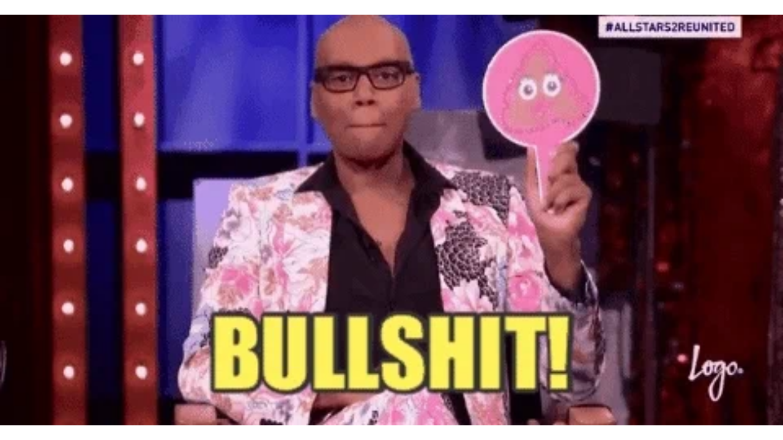

--- FILE ---
content_type: text/html
request_url: https://giphy.com/embed/3o7TKGASactq3gIAhi
body_size: 2743
content:

<!DOCTYPE html>
<html>
    <head>
        <meta charset="utf-8" />
        <title>Episode 8 Shade GIF by RuPaul&#x27;s Drag Race - Find &amp; Share on GIPHY</title>
        
            <link rel="canonical" href="https://giphy.com/gifs/RuPaulsDragRaceAllStars-rupauls-drag-race-reunion-3o7TKGASactq3gIAhi" />
        
        <meta name="description" content="Discover &amp; share this RuPaul&#x27;s Drag Race GIF with everyone you know. GIPHY is how you search, share, discover, and create GIFs." />
        <meta name="author" content="GIPHY" />
        <meta name="keywords" content="Animated GIFs, GIFs, Giphy" />
        <meta name="alexaVerifyID" content="HMyPJIK-pLEheM5ACWFf6xvnA2U" />
        <meta name="viewport" content="width=device-width, initial-scale=1" />
        <meta name="robots" content="noindex, noimageindex, noai, noimageai" />
        <meta property="og:url" content="https://media1.giphy.com/media/v1.Y2lkPWRkYTI0ZDUwMHJlMGZ2M3dhd2psdzJkb3o3cGQxZXR4Zzg2dTByYzVqMzI4OWlybiZlcD12MV9pbnRlcm5hbF9naWZfYnlfaWQmY3Q9Zw/3o7TKGASactq3gIAhi/giphy.gif" />
        <meta property="og:title" content="Episode 8 Shade GIF by RuPaul&#x27;s Drag Race - Find &amp; Share on GIPHY" />
        <meta property="og:description" content="Discover &amp; share this RuPaul&#x27;s Drag Race GIF with everyone you know. GIPHY is how you search, share, discover, and create GIFs." />
        <meta property="og:type" content="video.other" />
        <meta property="og:image" content="https://media1.giphy.com/media/v1.Y2lkPWRkYTI0ZDUwMHJlMGZ2M3dhd2psdzJkb3o3cGQxZXR4Zzg2dTByYzVqMzI4OWlybiZlcD12MV9pbnRlcm5hbF9naWZfYnlfaWQmY3Q9Zw/3o7TKGASactq3gIAhi/200.gif" />
        <meta property="og:site_name" content="GIPHY" />
        <meta property="fb:app_id" content="406655189415060" />
        <meta name="twitter:card" value="player" />
        <meta name="twitter:title" value="Episode 8 Shade GIF by RuPaul&#x27;s Drag Race - Find &amp; Share on GIPHY" />
        <meta name="twitter:description" value="Discover &amp; share this RuPaul&#x27;s Drag Race GIF with everyone you know. GIPHY is how you search, share, discover, and create GIFs." />
        <meta name="twitter:image" value="https://media1.giphy.com/media/v1.Y2lkPWRkYTI0ZDUwMHJlMGZ2M3dhd2psdzJkb3o3cGQxZXR4Zzg2dTByYzVqMzI4OWlybiZlcD12MV9pbnRlcm5hbF9naWZfYnlfaWQmY3Q9Zw/3o7TKGASactq3gIAhi/giphy_s.gif" />
        <meta name="twitter:site" value="@giphy" />
        <style type="text/css">
            html,
            body {
                height: 100%;
            }

            body {
                margin: 0;
                padding: 0;
            }

            .embed {
                background: no-repeat url('https://media1.giphy.com/media/v1.Y2lkPWRkYTI0ZDUwMHJlMGZ2M3dhd2psdzJkb3o3cGQxZXR4Zzg2dTByYzVqMzI4OWlybiZlcD12MV9pbnRlcm5hbF9naWZfYnlfaWQmY3Q9Zw/3o7TKGASactq3gIAhi/200w_s.gif') center center;
                background-size: contain;
                height: 100%;
                width: 100%;
            }
        </style>
    </head>
    <!-- Google Tag Manager -->
    <script>
        ;(function (w, d, s, l, i) {
            w[l] = w[l] || []
            w[l].push({ 'gtm.start': new Date().getTime(), event: 'gtm.js' })
            var f = d.getElementsByTagName(s)[0],
                j = d.createElement(s),
                dl = l != 'dataLayer' ? '&l=' + l : ''
            j.async = true
            j.src = 'https://www.googletagmanager.com/gtm.js?id=' + i + dl
            f.parentNode.insertBefore(j, f)
        })(window, document, 'script', 'dataLayer', 'GTM-WJSSCWX')
    </script>
    <!-- End Google Tag Manager -->

    <script async src="https://www.googletagmanager.com/gtag/js?id=G-VNYPEBL4PG"></script>

    <body>
        <!-- Google Tag Manager (noscript) -->
        <noscript
            ><iframe
                src="https://www.googletagmanager.com/ns.html?id=GTM-WJSSCWX"
                height="0"
                width="0"
                style="display: none; visibility: hidden"
            ></iframe
        ></noscript>
        <!-- End Google Tag Manager (noscript) -->

        <div class="embed"></div>
        <script>
            window.GIPHY_FE_EMBED_KEY = 'eDs1NYmCVgdHvI1x0nitWd5ClhDWMpRE'
            window.GIPHY_API_URL = 'https://api.giphy.com/v1/'
            window.GIPHY_PINGBACK_URL = 'https://pingback.giphy.com'
        </script>
        <script src="/static/dist/runtime.a9eab25a.bundle.js"></script> <script src="/static/dist/gifEmbed.80980e8d.bundle.js"></script>
        <script>
            var Giphy = Giphy || {};
            if (Giphy.renderGifEmbed) {
                Giphy.renderGifEmbed(document.querySelector('.embed'), {
                    gif: {"id": "3o7TKGASactq3gIAhi", "title": "Episode 8 Shade GIF by RuPaul's Drag Race", "images": {"looping": {"mp4": "https://media1.giphy.com/media/v1.Y2lkPWRkYTI0ZDUwMHJlMGZ2M3dhd2psdzJkb3o3cGQxZXR4Zzg2dTByYzVqMzI4OWlybiZlcD12MV9pbnRlcm5hbF9naWZfYnlfaWQmY3Q9Zw/3o7TKGASactq3gIAhi/giphy-loop.mp4", "mp4_size": 2971115}, "source": {"url": "https://media1.giphy.com/media/v1.Y2lkPWRkYTI0ZDUwMHJlMGZ2M3dhd2psdzJkb3o3cGQxZXR4Zzg2dTByYzVqMzI4OWlybiZlcD12MV9pbnRlcm5hbF9naWZfYnlfaWQmY3Q9Zw/3o7TKGASactq3gIAhi/source.gif", "width": 480, "height": 252, "size": 1565063}, "downsized": {"url": "https://media1.giphy.com/media/v1.Y2lkPWRkYTI0ZDUwMHJlMGZ2M3dhd2psdzJkb3o3cGQxZXR4Zzg2dTByYzVqMzI4OWlybiZlcD12MV9pbnRlcm5hbF9naWZfYnlfaWQmY3Q9Zw/3o7TKGASactq3gIAhi/giphy.gif", "width": 480, "height": 252, "size": 1224444}, "downsized_large": {"url": "https://media1.giphy.com/media/v1.Y2lkPWRkYTI0ZDUwMHJlMGZ2M3dhd2psdzJkb3o3cGQxZXR4Zzg2dTByYzVqMzI4OWlybiZlcD12MV9pbnRlcm5hbF9naWZfYnlfaWQmY3Q9Zw/3o7TKGASactq3gIAhi/giphy.gif", "width": 480, "height": 252, "size": 1224444}, "downsized_medium": {"url": "https://media1.giphy.com/media/v1.Y2lkPWRkYTI0ZDUwMHJlMGZ2M3dhd2psdzJkb3o3cGQxZXR4Zzg2dTByYzVqMzI4OWlybiZlcD12MV9pbnRlcm5hbF9naWZfYnlfaWQmY3Q9Zw/3o7TKGASactq3gIAhi/giphy.gif", "width": 480, "height": 252, "size": 1224444}, "downsized_small": {"width": 335, "height": 176, "mp4": "https://media1.giphy.com/media/v1.Y2lkPWRkYTI0ZDUwMHJlMGZ2M3dhd2psdzJkb3o3cGQxZXR4Zzg2dTByYzVqMzI4OWlybiZlcD12MV9pbnRlcm5hbF9naWZfYnlfaWQmY3Q9Zw/3o7TKGASactq3gIAhi/giphy-downsized-small.mp4", "mp4_size": 56108}, "downsized_still": {"url": "https://media1.giphy.com/media/v1.Y2lkPWRkYTI0ZDUwMHJlMGZ2M3dhd2psdzJkb3o3cGQxZXR4Zzg2dTByYzVqMzI4OWlybiZlcD12MV9pbnRlcm5hbF9naWZfYnlfaWQmY3Q9Zw/3o7TKGASactq3gIAhi/giphy_s.gif", "width": 480, "height": 252, "size": 1224444}, "fixed_height": {"url": "https://media1.giphy.com/media/v1.Y2lkPWRkYTI0ZDUwMHJlMGZ2M3dhd2psdzJkb3o3cGQxZXR4Zzg2dTByYzVqMzI4OWlybiZlcD12MV9pbnRlcm5hbF9naWZfYnlfaWQmY3Q9Zw/3o7TKGASactq3gIAhi/200.gif", "width": 381, "height": 200, "size": 669542, "mp4": "https://media1.giphy.com/media/v1.Y2lkPWRkYTI0ZDUwMHJlMGZ2M3dhd2psdzJkb3o3cGQxZXR4Zzg2dTByYzVqMzI4OWlybiZlcD12MV9pbnRlcm5hbF9naWZfYnlfaWQmY3Q9Zw/3o7TKGASactq3gIAhi/200.mp4", "mp4_size": 144803, "webp": "https://media1.giphy.com/media/v1.Y2lkPWRkYTI0ZDUwMHJlMGZ2M3dhd2psdzJkb3o3cGQxZXR4Zzg2dTByYzVqMzI4OWlybiZlcD12MV9pbnRlcm5hbF9naWZfYnlfaWQmY3Q9Zw/3o7TKGASactq3gIAhi/200.webp", "webp_size": 316276}, "fixed_height_downsampled": {"url": "https://media1.giphy.com/media/v1.Y2lkPWRkYTI0ZDUwMHJlMGZ2M3dhd2psdzJkb3o3cGQxZXR4Zzg2dTByYzVqMzI4OWlybiZlcD12MV9pbnRlcm5hbF9naWZfYnlfaWQmY3Q9Zw/3o7TKGASactq3gIAhi/200_d.gif", "width": 381, "height": 200, "size": 223027, "webp": "https://media1.giphy.com/media/v1.Y2lkPWRkYTI0ZDUwMHJlMGZ2M3dhd2psdzJkb3o3cGQxZXR4Zzg2dTByYzVqMzI4OWlybiZlcD12MV9pbnRlcm5hbF9naWZfYnlfaWQmY3Q9Zw/3o7TKGASactq3gIAhi/200_d.webp", "webp_size": 122036}, "fixed_height_small": {"url": "https://media1.giphy.com/media/v1.Y2lkPWRkYTI0ZDUwMHJlMGZ2M3dhd2psdzJkb3o3cGQxZXR4Zzg2dTByYzVqMzI4OWlybiZlcD12MV9pbnRlcm5hbF9naWZfYnlfaWQmY3Q9Zw/3o7TKGASactq3gIAhi/100.gif", "width": 191, "height": 100, "size": 211589, "mp4": "https://media1.giphy.com/media/v1.Y2lkPWRkYTI0ZDUwMHJlMGZ2M3dhd2psdzJkb3o3cGQxZXR4Zzg2dTByYzVqMzI4OWlybiZlcD12MV9pbnRlcm5hbF9naWZfYnlfaWQmY3Q9Zw/3o7TKGASactq3gIAhi/100.mp4", "mp4_size": 40428, "webp": "https://media1.giphy.com/media/v1.Y2lkPWRkYTI0ZDUwMHJlMGZ2M3dhd2psdzJkb3o3cGQxZXR4Zzg2dTByYzVqMzI4OWlybiZlcD12MV9pbnRlcm5hbF9naWZfYnlfaWQmY3Q9Zw/3o7TKGASactq3gIAhi/100.webp", "webp_size": 114812}, "fixed_height_small_still": {"url": "https://media1.giphy.com/media/v1.Y2lkPWRkYTI0ZDUwMHJlMGZ2M3dhd2psdzJkb3o3cGQxZXR4Zzg2dTByYzVqMzI4OWlybiZlcD12MV9pbnRlcm5hbF9naWZfYnlfaWQmY3Q9Zw/3o7TKGASactq3gIAhi/100_s.gif", "width": 191, "height": 100, "size": 13495}, "fixed_height_still": {"url": "https://media1.giphy.com/media/v1.Y2lkPWRkYTI0ZDUwMHJlMGZ2M3dhd2psdzJkb3o3cGQxZXR4Zzg2dTByYzVqMzI4OWlybiZlcD12MV9pbnRlcm5hbF9naWZfYnlfaWQmY3Q9Zw/3o7TKGASactq3gIAhi/200_s.gif", "width": 381, "height": 200, "size": 35877}, "fixed_width": {"url": "https://media1.giphy.com/media/v1.Y2lkPWRkYTI0ZDUwMHJlMGZ2M3dhd2psdzJkb3o3cGQxZXR4Zzg2dTByYzVqMzI4OWlybiZlcD12MV9pbnRlcm5hbF9naWZfYnlfaWQmY3Q9Zw/3o7TKGASactq3gIAhi/200w.gif", "width": 200, "height": 105, "size": 215532, "mp4": "https://media1.giphy.com/media/v1.Y2lkPWRkYTI0ZDUwMHJlMGZ2M3dhd2psdzJkb3o3cGQxZXR4Zzg2dTByYzVqMzI4OWlybiZlcD12MV9pbnRlcm5hbF9naWZfYnlfaWQmY3Q9Zw/3o7TKGASactq3gIAhi/200w.mp4", "mp4_size": 45343, "webp": "https://media1.giphy.com/media/v1.Y2lkPWRkYTI0ZDUwMHJlMGZ2M3dhd2psdzJkb3o3cGQxZXR4Zzg2dTByYzVqMzI4OWlybiZlcD12MV9pbnRlcm5hbF9naWZfYnlfaWQmY3Q9Zw/3o7TKGASactq3gIAhi/200w.webp", "webp_size": 125016}, "fixed_width_downsampled": {"url": "https://media1.giphy.com/media/v1.Y2lkPWRkYTI0ZDUwMHJlMGZ2M3dhd2psdzJkb3o3cGQxZXR4Zzg2dTByYzVqMzI4OWlybiZlcD12MV9pbnRlcm5hbF9naWZfYnlfaWQmY3Q9Zw/3o7TKGASactq3gIAhi/200w_d.gif", "width": 200, "height": 105, "size": 74499, "webp": "https://media1.giphy.com/media/v1.Y2lkPWRkYTI0ZDUwMHJlMGZ2M3dhd2psdzJkb3o3cGQxZXR4Zzg2dTByYzVqMzI4OWlybiZlcD12MV9pbnRlcm5hbF9naWZfYnlfaWQmY3Q9Zw/3o7TKGASactq3gIAhi/200w_d.webp", "webp_size": 45300}, "fixed_width_small": {"url": "https://media1.giphy.com/media/v1.Y2lkPWRkYTI0ZDUwMHJlMGZ2M3dhd2psdzJkb3o3cGQxZXR4Zzg2dTByYzVqMzI4OWlybiZlcD12MV9pbnRlcm5hbF9naWZfYnlfaWQmY3Q9Zw/3o7TKGASactq3gIAhi/100w.gif", "width": 100, "height": 53, "size": 61696, "mp4": "https://media1.giphy.com/media/v1.Y2lkPWRkYTI0ZDUwMHJlMGZ2M3dhd2psdzJkb3o3cGQxZXR4Zzg2dTByYzVqMzI4OWlybiZlcD12MV9pbnRlcm5hbF9naWZfYnlfaWQmY3Q9Zw/3o7TKGASactq3gIAhi/100w.mp4", "mp4_size": 15081, "webp": "https://media1.giphy.com/media/v1.Y2lkPWRkYTI0ZDUwMHJlMGZ2M3dhd2psdzJkb3o3cGQxZXR4Zzg2dTByYzVqMzI4OWlybiZlcD12MV9pbnRlcm5hbF9naWZfYnlfaWQmY3Q9Zw/3o7TKGASactq3gIAhi/100w.webp", "webp_size": 45836}, "fixed_width_small_still": {"url": "https://media1.giphy.com/media/v1.Y2lkPWRkYTI0ZDUwMHJlMGZ2M3dhd2psdzJkb3o3cGQxZXR4Zzg2dTByYzVqMzI4OWlybiZlcD12MV9pbnRlcm5hbF9naWZfYnlfaWQmY3Q9Zw/3o7TKGASactq3gIAhi/100w_s.gif", "width": 100, "height": 53, "size": 4666}, "fixed_width_still": {"url": "https://media1.giphy.com/media/v1.Y2lkPWRkYTI0ZDUwMHJlMGZ2M3dhd2psdzJkb3o3cGQxZXR4Zzg2dTByYzVqMzI4OWlybiZlcD12MV9pbnRlcm5hbF9naWZfYnlfaWQmY3Q9Zw/3o7TKGASactq3gIAhi/200w_s.gif", "width": 200, "height": 105, "size": 14728}, "original": {"url": "https://media1.giphy.com/media/v1.Y2lkPWRkYTI0ZDUwMHJlMGZ2M3dhd2psdzJkb3o3cGQxZXR4Zzg2dTByYzVqMzI4OWlybiZlcD12MV9pbnRlcm5hbF9naWZfYnlfaWQmY3Q9Zw/3o7TKGASactq3gIAhi/giphy.gif", "width": 480, "height": 252, "size": 1224444, "frames": 19, "hash": "c53300ce6c39d6bb5b2851549be1a86a", "mp4": "https://media1.giphy.com/media/v1.Y2lkPWRkYTI0ZDUwMHJlMGZ2M3dhd2psdzJkb3o3cGQxZXR4Zzg2dTByYzVqMzI4OWlybiZlcD12MV9pbnRlcm5hbF9naWZfYnlfaWQmY3Q9Zw/3o7TKGASactq3gIAhi/giphy.mp4", "mp4_size": 328770, "webp": "https://media1.giphy.com/media/v1.Y2lkPWRkYTI0ZDUwMHJlMGZ2M3dhd2psdzJkb3o3cGQxZXR4Zzg2dTByYzVqMzI4OWlybiZlcD12MV9pbnRlcm5hbF9naWZfYnlfaWQmY3Q9Zw/3o7TKGASactq3gIAhi/giphy.webp", "webp_size": 489878}, "original_mp4": {"width": 480, "height": 252, "mp4": "https://media1.giphy.com/media/v1.Y2lkPWRkYTI0ZDUwMHJlMGZ2M3dhd2psdzJkb3o3cGQxZXR4Zzg2dTByYzVqMzI4OWlybiZlcD12MV9pbnRlcm5hbF9naWZfYnlfaWQmY3Q9Zw/3o7TKGASactq3gIAhi/giphy.mp4", "mp4_size": 328770}, "original_still": {"url": "https://media1.giphy.com/media/v1.Y2lkPWRkYTI0ZDUwMHJlMGZ2M3dhd2psdzJkb3o3cGQxZXR4Zzg2dTByYzVqMzI4OWlybiZlcD12MV9pbnRlcm5hbF9naWZfYnlfaWQmY3Q9Zw/3o7TKGASactq3gIAhi/giphy_s.gif", "width": 480, "height": 252, "size": 76489}, "preview": {"width": 190, "height": 100, "mp4": "https://media1.giphy.com/media/v1.Y2lkPWRkYTI0ZDUwMHJlMGZ2M3dhd2psdzJkb3o3cGQxZXR4Zzg2dTByYzVqMzI4OWlybiZlcD12MV9pbnRlcm5hbF9naWZfYnlfaWQmY3Q9Zw/3o7TKGASactq3gIAhi/giphy-preview.mp4", "mp4_size": 22783}, "preview_gif": {"url": "https://media1.giphy.com/media/v1.Y2lkPWRkYTI0ZDUwMHJlMGZ2M3dhd2psdzJkb3o3cGQxZXR4Zzg2dTByYzVqMzI4OWlybiZlcD12MV9pbnRlcm5hbF9naWZfYnlfaWQmY3Q9Zw/3o7TKGASactq3gIAhi/giphy-preview.gif", "width": 128, "height": 67, "size": 49485}, "preview_webp": {"url": "https://media1.giphy.com/media/v1.Y2lkPWRkYTI0ZDUwMHJlMGZ2M3dhd2psdzJkb3o3cGQxZXR4Zzg2dTByYzVqMzI4OWlybiZlcD12MV9pbnRlcm5hbF9naWZfYnlfaWQmY3Q9Zw/3o7TKGASactq3gIAhi/giphy-preview.webp", "width": 152, "height": 80, "size": 42524}}, "is_video": false, "tags": [], "cta": {"text": "", "link": ""}, "featured_tags": [], "embed_url": "https://giphy.com/embed/3o7TKGASactq3gIAhi", "relative_url": "/gifs/RuPaulsDragRaceAllStars-rupauls-drag-race-reunion-3o7TKGASactq3gIAhi", "type": "gif", "index_id": 26779955, "slug": "RuPaulsDragRaceAllStars-rupauls-drag-race-reunion-3o7TKGASactq3gIAhi", "url": "https://giphy.com/gifs/RuPaulsDragRaceAllStars-rupauls-drag-race-reunion-3o7TKGASactq3gIAhi", "short_url": null, "bitly_url": null, "username": "rupaulsdragrace", "rating": "pg-13", "source_image_url": null, "source_post_url": "www.logotv.com", "source_content_url": null, "source_tld": "", "source_domain": null, "source_caption": "", "source_body": null, "has_attribution": false, "is_hidden": false, "is_removed": false, "is_community": false, "is_anonymous": false, "is_featured": false, "is_realtime": false, "is_indexable": null, "is_sticker": false, "is_preserve_size": null, "is_trending": false, "gps_no_trend": false, "create_datetime": null, "update_datetime": null, "trending_datetime": null, "external_media": null, "import_type": null, "user": {"id": 155865, "username": "rupaulsdragrace", "avatar_url": "https://media.giphy.com/avatars/rupaulsdragrace/iPUUSg3feQYR.png", "display_name": "RuPaul's Drag Race", "user_type": "partner", "twitter": "RuPaulsDragRace", "is_public": true, "is_verified": true, "is_freelance": false, "is_community": false, "is_upgraded": true, "is_partner_or_artist": true, "suppress_chrome": true, "website_url": "https://www.mtv.com/shows/rupauls-drag-race", "twitter_url": "https://twitter.com/RuPaulsDragRace", "facebook_url": "https://www.facebook.com/rupaulsdragrace", "instagram_url": "https://instagram.com/rupaulsdragrace", "tumblr_url": "", "tiktok_url": "https://www.tiktok.com/@rupaulsdragrace", "youtube_url": "https://youtube.com/rupaulsdragrace", "attribution_display_name": "RuPaul's Drag Race", "disable_freelance_popup": false, "name": "RuPaul's Drag Race", "about_bio": "The Official GIPHY Channel for RuPauls Drag Race.", "description": "The Official GIPHY Channel for RuPauls Drag Race.", "profile_url": "https://giphy.com/rupaulsdragrace"}, "alt_text": ""},
                    autoPlay: "",
                    hideVideo: false,
                    isTwitter: false,
                    trackingQueryString: 'utm_source=iframe&utm_medium=embed&utm_campaign=Embeds&utm_term='
                })
            }
        </script>
    </body>
</html>
